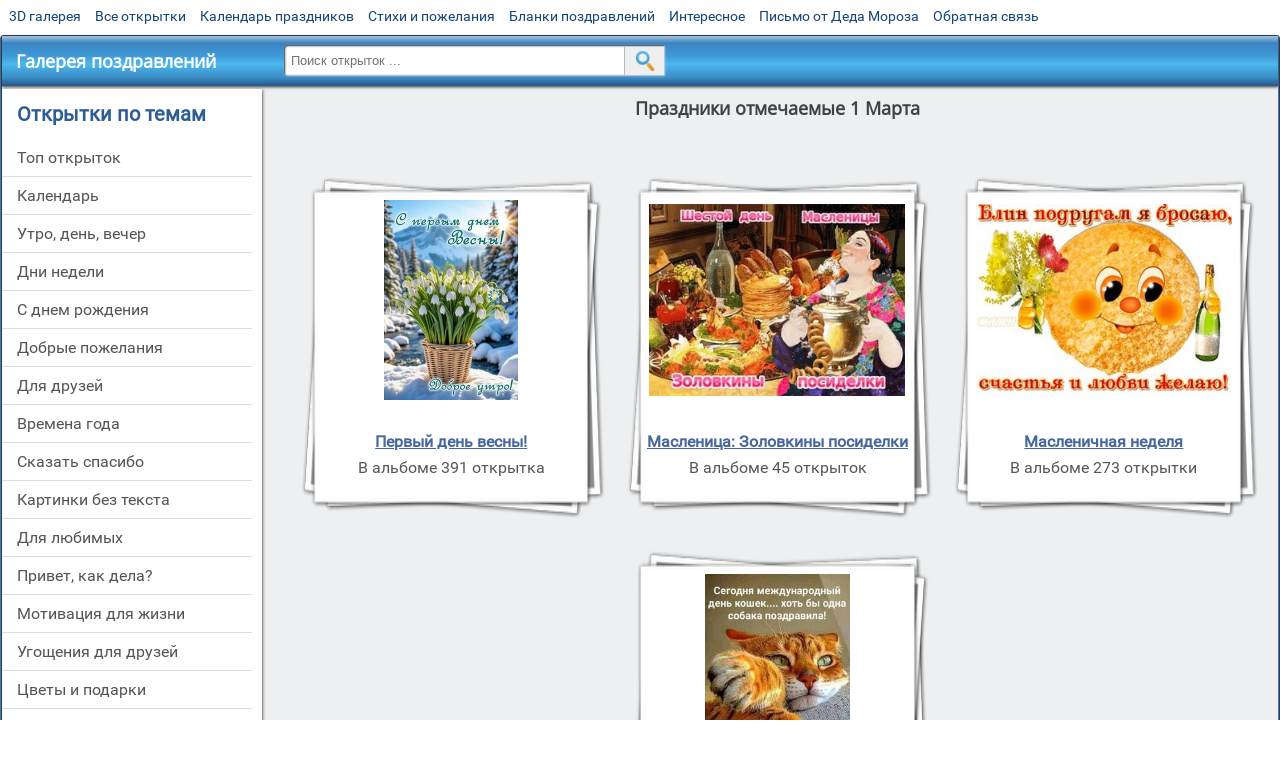

--- FILE ---
content_type: text/html; charset=utf-8;
request_url: https://m.3d-galleru.ru/archive/calendar-3.01/
body_size: 6444
content:
<!DOCTYPE html><html xmlns:og="http://ogp.me/ns#" lang="ru"><head><title>Праздники отмечаемые 1 Марта</title><meta name="description" content="Бесплатно отправить открытки на WhatsApp с сайта Галерея поздравлений. Поздравить друга в Одноклассниках или Viber. Праздники отмечаемые 1 Марта" /><meta http-equiv="Content-Type" content="text/html; charset=UTF-8"/><link rel="shortcut icon" href="/img/promo/favicon.ico"><meta name="viewport" content="width=device-width, initial-scale=1, maximum-scale=1" /> <link rel="manifest" href="/android_app/manifest.json" /><meta name="theme-color" content="#F6F6F6" /><meta name="application-name" content="Открытки" /><meta name="mobile-web-app-capable" content="yes" /><meta name="viewport" content="width=device-width, initial-scale=1" /><link rel="icon" type="image/png" sizes="16x16" href="/android_app/16x16.png" /><link rel="icon" type="image/png" sizes="32x32" href="/android_app/32x32.png" /><link rel="icon" type="image/png" sizes="96x96" href="/android_app/96x96.png" /><link rel="icon" type="image/png" sizes="192x192" href="/android_app/192x192.png" /><meta name="apple-mobile-web-app-capable" content="yes" /><meta name="apple-mobile-web-app-title" content="Открытки" /><meta name="apple-mobile-web-app-status-bar-style" content="default" /><link rel="apple-touch-icon" sizes="48x48" href="/android_app/48x48.png" /><link rel="apple-touch-icon" sizes="57x57" href="/android_app/57x57.png" /><link rel="apple-touch-icon" sizes="60x60" href="/android_app/60x60.png" /><link rel="apple-touch-icon" sizes="72x72" href="/android_app/72x72.png" /><link rel="apple-touch-icon" sizes="76x76" href="/android_app/76x76.png" /><link rel="apple-touch-icon" sizes="96x96" href="/android_app/96x96.png" /><link rel="apple-touch-icon" sizes="114x114" href="/android_app/114x114.png" /><link rel="apple-touch-icon" sizes="120x120" href="/android_app/120x120.png" /><link rel="apple-touch-icon" sizes="144x144" href="/android_app/144x144.png" /><link rel="apple-touch-icon" sizes="152x152" href="/android_app/152x152.png" /><link rel="apple-touch-icon" sizes="180x180" href="/android_app/180x180.png" /><meta http-equiv="X-UA-Compatible" content="IE=edge,chrome=1"><meta name="yandex-verification" content="d53f4ad813e1323d" /><meta name="google-site-verification" content="-B5R8Bn804LWib6BQc8fDdDch1qThgdpWCd6yj1M2iY" /><link rel="chrome-webstore-item" href="https://chrome.google.com/webstore/detail/lkgdbimigeeehofgaacanklgmfkilglm"><meta property="fb:app_id" content="510324633181047" /><meta property="og:type" content="website" /><meta property="og:title" content='Праздники отмечаемые 1 Марта' /><meta property="og:description" content="Бесплатно отправить открытки на WhatsApp с сайта Галерея поздравлений. Поздравить друга в Одноклассниках или Viber. Праздники отмечаемые 1 Марта" /><meta property="og:url" content="https://m.3d-galleru.ru/archive/calendar-3.01/" /><meta property="og:site_name" content="Галерея поздравлений" /><meta property="og:image" content="https://3d-galleru.ru/cards/26/4/omp1zza0gpf20sg.jpg"/><meta property="og:image:secure_url" content="https://3d-galleru.ru/cards/26/4/omp1zza0gpf20sg.jpg"/><meta property="og:image:width" content="671" /><meta property="og:image:height" content="300" /><link rel="preload" fetchpriority="high" href="https://3d-galleru.ru/cards/26/4/omp1zza0gpf20sg.png" as="image" type="image/jpeg"><link rel="preload" fetchpriority="high" href="https://3d-galleru.ru/cards/19/0/19hnxiq2ofbbvtgm.png" as="image" type="image/jpeg"><link rel="preload" fetchpriority="high" href="https://3d-galleru.ru/cards/10/45/oq1pjp7y1dwtm68.png" as="image" type="image/jpeg"><link rel="preload" fetchpriority="high" href="https://3d-galleru.ru/cards/16/13/172ogiyxhutbt5s0.png" as="image" type="image/jpeg"><link href="/css-styles/style,archive,calendar,popup.css?v=4" rel="stylesheet" type="text/css"><script>(function(){	if(!/screenSIZE/.test(document.cookie)){	document.cookie = 'screenSIZE='+(screen.width/screen.height<0.8 ? 'mobile' : 'laptop')+'; expires='+new Date(new Date().getTime() + 1000*60*60*24*7).toGMTString()+'; Max-Age='+(60*60*24*7)+'; path=/; domain=3d-galleru.ru';	}	})();</script><link rel="canonical" href="https://3d-galleru.ru/archive/calendar-3.01/"/><script type="application/ld+json" class="yoast-schema-graph">{	"@context": "https://schema.org",	"@graph": [{	"@type": "WebSite",	"@id": "https://m.3d-galleru.ru/#website",	"url": "https://m.3d-galleru.ru/",	"name": "Красивые открытки бесплатно | m.3d-galleru.ru",	"description": "m.3d-galleru.ru",	"potentialAction": [{	"@type": "SearchAction",	"target": "https://m.3d-galleru.ru/archive/search/?search={search_term_string}",	"query-input": "required name=search_term_string"	}],	"inLanguage": "ru"	}, {	"@type": "CollectionPage",	"@id": "https://m.3d-galleru.ru/archive/calendar-3.01/#webpage",	"url": "https://m.3d-galleru.ru/archive/calendar-3.01/",	"name": "Праздники отмечаемые 1 Марта",	"isPartOf": {	"@id": "https://m.3d-galleru.ru/#website"	},	"description": "Бесплатно отправить открытки на WhatsApp с сайта Галерея поздравлений. Поздравить друга в Одноклассниках или Viber. Праздники отмечаемые 1 Марта",	"inLanguage": "ru",	"potentialAction": [{	"@type": "ReadAction",	"target": ["https://m.3d-galleru.ru/archive/calendar-3.01/"]	}]	}, {	"@type": "ImageObject",	"@id": "https://m.3d-galleru.ru/archive/calendar-3.01/#image",	"name": "Праздники отмечаемые 1 Марта",	"caption": "Праздники отмечаемые 1 Марта",	"description": "Бесплатно отправить открытки на WhatsApp с сайта Галерея поздравлений. Поздравить друга в Одноклассниках или Viber. Праздники отмечаемые 1 Марта",	"contentUrl": "https://3d-galleru.ru/cards/26/4/omp1zza0gpf20sg.jpg",	"thumbnail": {	"@type": "ImageObject",	"url": "https://3d-galleru.ru/cards/26/4/omp1zza0gpf20sg.png"	}	}]
}</script></head><body data-base="/archive/search/" data-placeholder="Поиск открыток ..."><div id="wrapper"><div id="menu-top" class="mobile-hidden"><a href="https://m.3d-galleru.ru/3D/cat/top-chasa-TH/">3D галерея</a><a href="https://m.3d-galleru.ru/archive/">Все открытки</a><a href="https://m.3d-galleru.ru/wishes/">Календарь праздников</a><a href="https://m.3d-galleru.ru/pozdrav/">Стихи и пожелания</a><a href="https://b.3d-galleru.ru/" target="_blank">Бланки поздравлений</a><a href="https://m.3d-galleru.ru/interest/">Интересное</a><a href="https://3d-galleru.ru/novyj-god/pismo-ot-deda-moroza/" target="_blank">Письмо от Деда Мороза</a><a href="https://m.3d-galleru.ru/contact-form/" target="contact-form">Обратная связь</a></div><div id="menu"><div id="top-line"><a href="/archive/" id="mobile-left-bt"><i>&#xe826;</i>все открытки</a></div><a href="/" class="mobile-hidden menu-logo"><h2>Галерея поздравлений</h2></a><form id="T_Search" action="/fake-url/"><input required="true" tabindex="1" autocomplete="off" maxlength="100" autocapitalize="off" type="text" name="T_text" value=""><button></button></form><div class="mobile-hidden" id="top-line-promo" style="display:none"><a href="https://chrome.google.com/webstore/detail/lkgdbimigeeehofgaacanklgmfkilglm" target="_blank" id="extension-link"><img src="/extentions/img/30x30.png">расширение</a><a href="/voice-cards/" target="_blank" style="display:none"><img src="/extentions/img/voice-cards.png">Аудио поздравления</a></div><div id="menu-btn">Меню</div></div><div id="content"><div id="mobile-menu"><h2>Открытки по темам</h2><ul id="chapter-menu"><li ><a href="/archive/cat/top-otkrytok-cards-top/" title="Популярные открытки за день, неделю, месяц.">Топ открыток</a></li><li ><a href="/archive/cat/kalendar-42/" title="Красивые открытки на календарные праздники">Календарь</a></li><li ><a href="/archive/cat/utro-den-vecher-56/" title="Открытки с пожеланием доброго утра, дня, вечера и спокойной ночи">утро, день, вечер</a></li><li ><a href="/archive/cat/dni-nedeli-242/" title="Открытки с пожеланиями на каждый день недели (понедельник-воскресенье)">дни недели</a></li><li ><a href="/archive/cat/c-dnem-rozhdeniya-115/" title="Открытки с днем рождения бесплатно">c днем рождения</a></li><li ><a href="/archive/cat/dobrye-pozhelaniya-136/" title="Добрые пожелания для друзей и близких">добрые пожелания</a></li><li ><a href="/archive/cat/dlya-druzej-68/" title="Открытки для друзей на каждый день, открытки друзьям, классные открытки другу бесплатно">для друзей</a></li><li ><a href="/archive/cat/vremena-goda-10/" title="Открытки по сезонам и временам года. Открытки по месяцу года">времена года</a></li><li ><a href="/archive/cat/skazat-spasibo-859/" title="Открытки с благодарностями. Сказать спасибо.">сказать спасибо</a></li><li ><a href="/archive/cat/kartinki-bez-teksta-860/" title="Открытки без текста.">картинки без текста</a></li><li ><a href="/archive/cat/dlya-lyubimyx-78/" title="Открытки для любимых, любимому мужчине, любимой девушке">для любимых</a></li><li ><a href="/archive/cat/privet-kak-dela-858/" title="Приветствия на каждый день. Добрые пожелания для друзей">привет, как дела?</a></li><li ><a href="/archive/cat/motivaciya-dlya-zhizni-2469/" title="Мотиваторы - ваш первый шаг в сторону позитивных изменений!">мотивация для жизни</a></li><li ><a href="/archive/cat/ugoshheniya-dlya-druzej-22/" title="Открытки с изображением еды и напитков, для истинных гурманов">угощения для друзей</a></li><li ><a href="/archive/cat/cvety-i-podarki-91/" title="Открытки с цветами и букетами">цветы и подарки</a></li><li ><a href="/archive/cat/na-svadbu-811/" title="Открытки с поздравлениями на свадьбу">на свадьбу</a></li><li ><a href="/archive/cat/novosti-i-sobytiya-2488/" title="новости и события">новости и события</a></li><li ><a href="/archive/cat/komplimenty-857/" title="Открытки с комплиментами для любимых и друзей">комплименты</a></li><li ><a href="/archive/cat/novyj-god-162/" title="Открытки на новый год. Пожелания от Деда Мороза">новый год</a></li><li ><a href="/archive/cat/dacha-ogorod-2527/" title="дача / огород">дача / огород</a></li><li ><a href="/archive/cat/poka-do-svidaniya-2920/" title="пока, до свидания">пока, до свидания</a></li></ul><div id="main-mobile-menu"><h2>Главное меню</h2><ul><li><a href="https://m.3d-galleru.ru/archive/">Открытки</a></li><li><a href="https://m.3d-galleru.ru/pozdrav/">Стихи и пожелания</a></li><li><a href="https://m.3d-galleru.ru/wishes/">Календарь праздников</a></li><li><a href="https://m.3d-galleru.ru/interest/">Интересное</a></li><li><a href="https://b.3d-galleru.ru/" target="_blank">Бланки поздравлений</a></li><li><a href="https://m.3d-galleru.ru/contact-form/" target="contact-form">Обратная связь</a></li></ul></div><h2>Праздники по дате</h2><div id="XXX"><div style="position:relative; width: 100%;" id="calendar-main-div"><div class="cal"><table class="cal-table"><caption class="cal-caption"><a href="/archive/calendar-2.01/" class="prev">&laquo;</a><a href="/archive/calendar-4.01/" class="next">&raquo;</a><span id="calendar-title">Март 2026</span></caption><tbody class="cal-body" id="calendar"><tr><th>пн</th><th>вт</th><th>ср</th><th>чт</th><th>пт</th><th>сб</th><th>вс</th></tr><tr><td class="cal-off"><span class="DATE"><br></span></td><td class="cal-off"><span class="DATE"><br></span></td><td class="cal-off"><span class="DATE"><br></span></td><td class="cal-off"><span class="DATE"><br></span></td><td class="cal-off"><span class="DATE"><br></span></td><td class="cal-off"><span class="DATE"><br></span></td><td class="cal-today"><a class="DATE" href="/archive/calendar-3.01/">1</a></td></tr><tr><td ><a class="DATE" href="/archive/calendar-3.02/">2</a></td><td ><a class="DATE" href="/archive/calendar-3.03/">3</a></td><td ><a class="DATE" href="/archive/calendar-3.04/">4</a></td><td ><a class="DATE" href="/archive/calendar-3.05/">5</a></td><td ><a class="DATE" href="/archive/calendar-3.06/">6</a></td><td ><a class="DATE" href="/archive/calendar-3.07/">7</a></td><td ><a class="DATE" href="/archive/calendar-3.08/">8</a></td></tr><tr><td ><a class="DATE" href="/archive/calendar-3.09/">9</a></td><td ><a class="DATE" href="/archive/calendar-3.10/">10</a></td><td ><a class="DATE" href="/archive/calendar-3.11/">11</a></td><td ><a class="DATE" href="/archive/calendar-3.12/">12</a></td><td ><a class="DATE" href="/archive/calendar-3.13/">13</a></td><td ><a class="DATE" href="/archive/calendar-3.14/">14</a></td><td ><a class="DATE" href="/archive/calendar-3.15/">15</a></td></tr><tr><td ><a class="DATE" href="/archive/calendar-3.16/">16</a></td><td ><a class="DATE" href="/archive/calendar-3.17/">17</a></td><td ><a class="DATE" href="/archive/calendar-3.18/">18</a></td><td ><a class="DATE" href="/archive/calendar-3.19/">19</a></td><td ><a class="DATE" href="/archive/calendar-3.20/">20</a></td><td ><a class="DATE" href="/archive/calendar-3.21/">21</a></td><td ><a class="DATE" href="/archive/calendar-3.22/">22</a></td></tr><tr><td ><a class="DATE" href="/archive/calendar-3.23/">23</a></td><td ><a class="DATE" href="/archive/calendar-3.24/">24</a></td><td ><a class="DATE" href="/archive/calendar-3.25/">25</a></td><td ><a class="DATE" href="/archive/calendar-3.26/">26</a></td><td ><a class="DATE" href="/archive/calendar-3.27/">27</a></td><td ><a class="DATE" href="/archive/calendar-3.28/">28</a></td><td ><a class="DATE" href="/archive/calendar-3.29/">29</a></td></tr><tr><td ><a class="DATE" href="/archive/calendar-3.30/">30</a></td><td ><a class="DATE" href="/archive/calendar-3.31/">31</a></td><td class="cal-off"><span class="DATE"><br></span></td><td class="cal-off"><span class="DATE"><br></span></td><td class="cal-off"><span class="DATE"><br></span></td><td class="cal-off"><span class="DATE"><br></span></td><td class="cal-off"><span class="DATE"><br></span></td></tr></tbody></table></div></div></div><div id="action-buttons"><div class="d3-button" data-action="my.cards"><i>&#xe81b;</i>Мои открытки в Галерее</div><a class="d3-button" href="//3d-galleru.ru/add/" target="_blank"><i>&#xe81d;</i>Загрузить свою открытку</a></div></div><div id="col2_archive" class="mobile-shift"><div id="archive-top"><h1>Праздники отмечаемые 1 Марта</h1><nav class="full-path"></nav><div class="GAS" id="GAS-top"></div><div id="arch-like-buttons"></div></div><div id="gallery"><div class="album"><a href="https://m.3d-galleru.ru/archive/cat/pervyj-den-vesny-287/" class="card-image"><img src="https://3d-galleru.ru/cards/26/4/omp1zza0gpf20sg.png"></a><div class="album-info"><a class="name" href="https://m.3d-galleru.ru/archive/cat/pervyj-den-vesny-287/" title="День кошек. Первый день весны."><strong>Первый день весны! </strong></a><p class="name">В альбоме 391 открытка</p></div></div><div class="album"><a href="https://m.3d-galleru.ru/archive/cat/maslenica-zolovkiny-posidelki-640/" class="card-image"><img src="https://3d-galleru.ru/cards/19/0/19hnxiq2ofbbvtgm.png" data-url="https://3d-galleru.ru/cards/19/0/19hnxiq2ofbbvtgm.png" data-video="https://3d-galleru.ru/cards/19/0/19hnxiq2ofbbvtgm.webm"></a><div class="album-info"><a class="name" href="https://m.3d-galleru.ru/archive/cat/maslenica-zolovkiny-posidelki-640/" title="Масленица: Золовкины посиделки"><strong>Масленица: Золовкины посиделки</strong></a><p class="name">В альбоме 45 открыток</p></div></div><div class="album"><a href="https://m.3d-galleru.ru/archive/cat/maslenichnaya-nedelya-851/" class="card-image"><img src="https://3d-galleru.ru/cards/10/45/oq1pjp7y1dwtm68.png" data-url="https://3d-galleru.ru/cards/10/45/oq1pjp7y1dwtm68.png" data-video="https://3d-galleru.ru/cards/10/45/oq1pjp7y1dwtm68.webm"></a><div class="album-info"><a class="name" href="https://m.3d-galleru.ru/archive/cat/maslenichnaya-nedelya-851/" title="Открытки на масленицу, масленичная неделя"><strong>Масленичная неделя</strong></a><p class="name">В альбоме 273 открытки</p></div></div><div class="album"><a href="https://m.3d-galleru.ru/archive/cat/den-koshek-76/" class="card-image"><img src="https://3d-galleru.ru/cards/16/13/172ogiyxhutbt5s0.png"></a><div class="album-info"><a class="name" href="https://m.3d-galleru.ru/archive/cat/den-koshek-76/" title="Открытки на день кошек. День кошек 1 марта"><strong>День кошек</strong></a><p class="name">В альбоме 139 открыток</p></div></div></div><div id="pages" class="mobile-hidden"></div><div id="top-arrow"></div><div class="GAS"><div id="RSY_bottom" class="yandex_rtb"></div></div><div id="page-description"><div id="tags" class="mobile-hidden"></div><div class="arch-description">Бесплатно отправить открытки на WhatsApp с сайта Галерея поздравлений. Поздравить друга в Одноклассниках или Viber. Праздники отмечаемые 1 Марта</div><div id="bottom-menu" class="mobile-only"><h2>Открытки по темам. Выберите один из разделов ниже &darr;</h2><ul><li><a href="/archive/cat/top-otkrytok-cards-top/">Топ Открыток</a></li><li><a href="/archive/cat/kalendar-42/">Календарь</a></li><li><a href="/archive/cat/utro-den-vecher-56/">Утро, День, Вечер</a></li><li><a href="/archive/cat/dni-nedeli-242/">Дни Недели</a></li><li><a href="/archive/cat/c-dnem-rozhdeniya-115/">C Днем Рождения</a></li><li><a href="/archive/cat/dobrye-pozhelaniya-136/">Добрые Пожелания</a></li><li><a href="/archive/cat/dlya-druzej-68/">Для Друзей</a></li><li><a href="/archive/cat/vremena-goda-10/">Времена Года</a></li><li><a href="/archive/cat/skazat-spasibo-859/">Сказать Спасибо</a></li><li><a href="/archive/cat/kartinki-bez-teksta-860/">Картинки Без Текста</a></li><li><a href="/archive/cat/dlya-lyubimyx-78/">Для Любимых</a></li><li><a href="/archive/cat/privet-kak-dela-858/">Привет, Как Дела?</a></li><li><a href="/archive/cat/motivaciya-dlya-zhizni-2469/">Мотивация Для Жизни</a></li><li><a href="/archive/cat/ugoshheniya-dlya-druzej-22/">Угощения Для Друзей</a></li><li><a href="/archive/cat/cvety-i-podarki-91/">Цветы И Подарки</a></li><li><a href="/archive/cat/na-svadbu-811/">На Свадьбу</a></li><li><a href="/archive/cat/novosti-i-sobytiya-2488/">Новости И События</a></li><li><a href="/archive/cat/komplimenty-857/">Комплименты</a></li><li><a href="/archive/cat/novyj-god-162/">Новый Год</a></li><li><a href="/archive/cat/dacha-ogorod-2527/">Дача / Огород</a></li><li><a href="/archive/cat/poka-do-svidaniya-2920/">Пока, До Свидания</a></li></ul></div></div></div></div><div id="footer"><p>Copyright © 2011-2026 Amdoit</p><p>|</p><p><a href="//3d-galleru.ru/contact-form/" target="contact-form">Обратная связь</a></p><p>|</p><p><a href="//3d-galleru.ru/add/" target="_blank">Разместить свою открытку на сайте</a></p><p>|</p><p><a href="//3d-galleru.ru/add/xml/politica.html" target="_blank">Конфиденциальность</a></p><p>|</p><p><a href="//3d-galleru.ru/add/xml/user-agreement.html" target="_blank">Пользовательское соглашение</a></p><div id="our-socnets-links" class="mobile-only"><i>Мы в соц сетях:</i><div data-sn="ok"></div><div data-sn="vk"></div><div data-sn="mm"></div><div data-sn="in"></div></div></div></div><script src="/js/JS_error.js?v=4"></script><script src="/javascript/calendar,small_like_bt,popup-window,archive,sNet,T_Search,google-analytics.js?v=4"></script><script>function resizeIframe(iframe) {	iframe = iframe ? iframe : document.getElementById("send-card-iframe");	iframe.height = iframe.contentWindow.document.body.scrollHeight + "px";	if(parseInt(iframe.height)<iframe.contentWindow.document.body.scrollHeight){	setTimeout(resizeIframe, 50, iframe);	}	}	window.name = 'archive';</script><script>(function(){	let elem = document.getElementById("GAS-top");	AD_manager.slot = "8942468637";	AD_manager.yandex_blockId = screen.width>=800 ? "R-A-260071-1" : "R-A-260071-6";	if(screen.width<800){	if(elem) elem.parentNode.removeChild(elem);	window.addEventListener("scroll", function TMP(){	var elem = document.getElementsByClassName('GAS')[0];	if(elem && elem.getBoundingClientRect().top - 4*window.innerHeight<0){	window.removeEventListener("scroll", TMP);	AD_manager.load("0");	}	});	}	else{	/*	window.yaContextCb = window.yaContextCb || [];	window.yaContextCb.push(function(){ Ya.Context.AdvManager.render({	renderTo: "RSY_bottom",	blockId: "R-A-260071-4" })	});	*/	if(elem) elem.parentNode.removeChild(elem);	AD_manager.load("0");	}	window.addEventListener("scroll", function TMP(){	let MD = '3.01';	calendar.unit(document.getElementById("XXX"));	if(/^\d{1,2}.\d{2}$/.test(MD)) calendar.setDate(MD);	calendar.openURL("/archive/get-MD/");	window.removeEventListener("scroll", TMP);	});
})();</script></body></html>

--- FILE ---
content_type: text/html; charset=utf-8
request_url: https://www.google.com/recaptcha/api2/aframe
body_size: 269
content:
<!DOCTYPE HTML><html><head><meta http-equiv="content-type" content="text/html; charset=UTF-8"></head><body><script nonce="8KzdYuzaKXq3_U-QmHBf7Q">/** Anti-fraud and anti-abuse applications only. See google.com/recaptcha */ try{var clients={'sodar':'https://pagead2.googlesyndication.com/pagead/sodar?'};window.addEventListener("message",function(a){try{if(a.source===window.parent){var b=JSON.parse(a.data);var c=clients[b['id']];if(c){var d=document.createElement('img');d.src=c+b['params']+'&rc='+(localStorage.getItem("rc::a")?sessionStorage.getItem("rc::b"):"");window.document.body.appendChild(d);sessionStorage.setItem("rc::e",parseInt(sessionStorage.getItem("rc::e")||0)+1);localStorage.setItem("rc::h",'1768739131605');}}}catch(b){}});window.parent.postMessage("_grecaptcha_ready", "*");}catch(b){}</script></body></html>